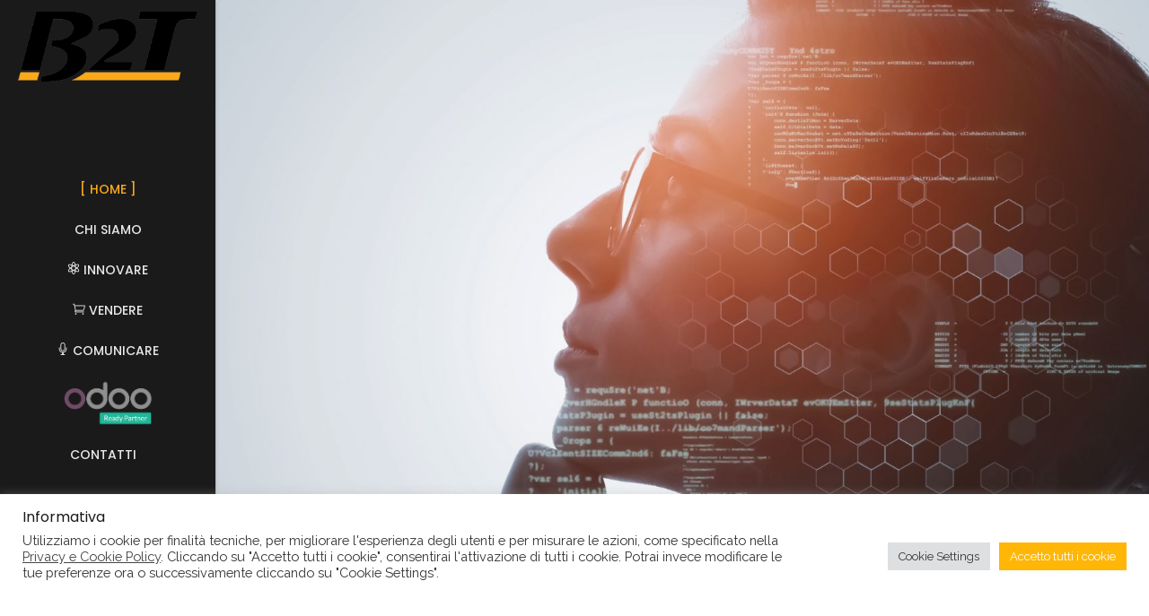

--- FILE ---
content_type: text/html; charset=utf-8
request_url: https://www.google.com/recaptcha/api2/anchor?ar=1&k=6Le0Qy0iAAAAADNCLJY7OnOcLyVt0wYoSSxo9aiZ&co=aHR0cHM6Ly93d3cuYjJ0Lml0OjQ0Mw..&hl=en&v=TkacYOdEJbdB_JjX802TMer9&size=invisible&anchor-ms=20000&execute-ms=15000&cb=vnpimgf7zwlk
body_size: 45583
content:
<!DOCTYPE HTML><html dir="ltr" lang="en"><head><meta http-equiv="Content-Type" content="text/html; charset=UTF-8">
<meta http-equiv="X-UA-Compatible" content="IE=edge">
<title>reCAPTCHA</title>
<style type="text/css">
/* cyrillic-ext */
@font-face {
  font-family: 'Roboto';
  font-style: normal;
  font-weight: 400;
  src: url(//fonts.gstatic.com/s/roboto/v18/KFOmCnqEu92Fr1Mu72xKKTU1Kvnz.woff2) format('woff2');
  unicode-range: U+0460-052F, U+1C80-1C8A, U+20B4, U+2DE0-2DFF, U+A640-A69F, U+FE2E-FE2F;
}
/* cyrillic */
@font-face {
  font-family: 'Roboto';
  font-style: normal;
  font-weight: 400;
  src: url(//fonts.gstatic.com/s/roboto/v18/KFOmCnqEu92Fr1Mu5mxKKTU1Kvnz.woff2) format('woff2');
  unicode-range: U+0301, U+0400-045F, U+0490-0491, U+04B0-04B1, U+2116;
}
/* greek-ext */
@font-face {
  font-family: 'Roboto';
  font-style: normal;
  font-weight: 400;
  src: url(//fonts.gstatic.com/s/roboto/v18/KFOmCnqEu92Fr1Mu7mxKKTU1Kvnz.woff2) format('woff2');
  unicode-range: U+1F00-1FFF;
}
/* greek */
@font-face {
  font-family: 'Roboto';
  font-style: normal;
  font-weight: 400;
  src: url(//fonts.gstatic.com/s/roboto/v18/KFOmCnqEu92Fr1Mu4WxKKTU1Kvnz.woff2) format('woff2');
  unicode-range: U+0370-0377, U+037A-037F, U+0384-038A, U+038C, U+038E-03A1, U+03A3-03FF;
}
/* vietnamese */
@font-face {
  font-family: 'Roboto';
  font-style: normal;
  font-weight: 400;
  src: url(//fonts.gstatic.com/s/roboto/v18/KFOmCnqEu92Fr1Mu7WxKKTU1Kvnz.woff2) format('woff2');
  unicode-range: U+0102-0103, U+0110-0111, U+0128-0129, U+0168-0169, U+01A0-01A1, U+01AF-01B0, U+0300-0301, U+0303-0304, U+0308-0309, U+0323, U+0329, U+1EA0-1EF9, U+20AB;
}
/* latin-ext */
@font-face {
  font-family: 'Roboto';
  font-style: normal;
  font-weight: 400;
  src: url(//fonts.gstatic.com/s/roboto/v18/KFOmCnqEu92Fr1Mu7GxKKTU1Kvnz.woff2) format('woff2');
  unicode-range: U+0100-02BA, U+02BD-02C5, U+02C7-02CC, U+02CE-02D7, U+02DD-02FF, U+0304, U+0308, U+0329, U+1D00-1DBF, U+1E00-1E9F, U+1EF2-1EFF, U+2020, U+20A0-20AB, U+20AD-20C0, U+2113, U+2C60-2C7F, U+A720-A7FF;
}
/* latin */
@font-face {
  font-family: 'Roboto';
  font-style: normal;
  font-weight: 400;
  src: url(//fonts.gstatic.com/s/roboto/v18/KFOmCnqEu92Fr1Mu4mxKKTU1Kg.woff2) format('woff2');
  unicode-range: U+0000-00FF, U+0131, U+0152-0153, U+02BB-02BC, U+02C6, U+02DA, U+02DC, U+0304, U+0308, U+0329, U+2000-206F, U+20AC, U+2122, U+2191, U+2193, U+2212, U+2215, U+FEFF, U+FFFD;
}
/* cyrillic-ext */
@font-face {
  font-family: 'Roboto';
  font-style: normal;
  font-weight: 500;
  src: url(//fonts.gstatic.com/s/roboto/v18/KFOlCnqEu92Fr1MmEU9fCRc4AMP6lbBP.woff2) format('woff2');
  unicode-range: U+0460-052F, U+1C80-1C8A, U+20B4, U+2DE0-2DFF, U+A640-A69F, U+FE2E-FE2F;
}
/* cyrillic */
@font-face {
  font-family: 'Roboto';
  font-style: normal;
  font-weight: 500;
  src: url(//fonts.gstatic.com/s/roboto/v18/KFOlCnqEu92Fr1MmEU9fABc4AMP6lbBP.woff2) format('woff2');
  unicode-range: U+0301, U+0400-045F, U+0490-0491, U+04B0-04B1, U+2116;
}
/* greek-ext */
@font-face {
  font-family: 'Roboto';
  font-style: normal;
  font-weight: 500;
  src: url(//fonts.gstatic.com/s/roboto/v18/KFOlCnqEu92Fr1MmEU9fCBc4AMP6lbBP.woff2) format('woff2');
  unicode-range: U+1F00-1FFF;
}
/* greek */
@font-face {
  font-family: 'Roboto';
  font-style: normal;
  font-weight: 500;
  src: url(//fonts.gstatic.com/s/roboto/v18/KFOlCnqEu92Fr1MmEU9fBxc4AMP6lbBP.woff2) format('woff2');
  unicode-range: U+0370-0377, U+037A-037F, U+0384-038A, U+038C, U+038E-03A1, U+03A3-03FF;
}
/* vietnamese */
@font-face {
  font-family: 'Roboto';
  font-style: normal;
  font-weight: 500;
  src: url(//fonts.gstatic.com/s/roboto/v18/KFOlCnqEu92Fr1MmEU9fCxc4AMP6lbBP.woff2) format('woff2');
  unicode-range: U+0102-0103, U+0110-0111, U+0128-0129, U+0168-0169, U+01A0-01A1, U+01AF-01B0, U+0300-0301, U+0303-0304, U+0308-0309, U+0323, U+0329, U+1EA0-1EF9, U+20AB;
}
/* latin-ext */
@font-face {
  font-family: 'Roboto';
  font-style: normal;
  font-weight: 500;
  src: url(//fonts.gstatic.com/s/roboto/v18/KFOlCnqEu92Fr1MmEU9fChc4AMP6lbBP.woff2) format('woff2');
  unicode-range: U+0100-02BA, U+02BD-02C5, U+02C7-02CC, U+02CE-02D7, U+02DD-02FF, U+0304, U+0308, U+0329, U+1D00-1DBF, U+1E00-1E9F, U+1EF2-1EFF, U+2020, U+20A0-20AB, U+20AD-20C0, U+2113, U+2C60-2C7F, U+A720-A7FF;
}
/* latin */
@font-face {
  font-family: 'Roboto';
  font-style: normal;
  font-weight: 500;
  src: url(//fonts.gstatic.com/s/roboto/v18/KFOlCnqEu92Fr1MmEU9fBBc4AMP6lQ.woff2) format('woff2');
  unicode-range: U+0000-00FF, U+0131, U+0152-0153, U+02BB-02BC, U+02C6, U+02DA, U+02DC, U+0304, U+0308, U+0329, U+2000-206F, U+20AC, U+2122, U+2191, U+2193, U+2212, U+2215, U+FEFF, U+FFFD;
}
/* cyrillic-ext */
@font-face {
  font-family: 'Roboto';
  font-style: normal;
  font-weight: 900;
  src: url(//fonts.gstatic.com/s/roboto/v18/KFOlCnqEu92Fr1MmYUtfCRc4AMP6lbBP.woff2) format('woff2');
  unicode-range: U+0460-052F, U+1C80-1C8A, U+20B4, U+2DE0-2DFF, U+A640-A69F, U+FE2E-FE2F;
}
/* cyrillic */
@font-face {
  font-family: 'Roboto';
  font-style: normal;
  font-weight: 900;
  src: url(//fonts.gstatic.com/s/roboto/v18/KFOlCnqEu92Fr1MmYUtfABc4AMP6lbBP.woff2) format('woff2');
  unicode-range: U+0301, U+0400-045F, U+0490-0491, U+04B0-04B1, U+2116;
}
/* greek-ext */
@font-face {
  font-family: 'Roboto';
  font-style: normal;
  font-weight: 900;
  src: url(//fonts.gstatic.com/s/roboto/v18/KFOlCnqEu92Fr1MmYUtfCBc4AMP6lbBP.woff2) format('woff2');
  unicode-range: U+1F00-1FFF;
}
/* greek */
@font-face {
  font-family: 'Roboto';
  font-style: normal;
  font-weight: 900;
  src: url(//fonts.gstatic.com/s/roboto/v18/KFOlCnqEu92Fr1MmYUtfBxc4AMP6lbBP.woff2) format('woff2');
  unicode-range: U+0370-0377, U+037A-037F, U+0384-038A, U+038C, U+038E-03A1, U+03A3-03FF;
}
/* vietnamese */
@font-face {
  font-family: 'Roboto';
  font-style: normal;
  font-weight: 900;
  src: url(//fonts.gstatic.com/s/roboto/v18/KFOlCnqEu92Fr1MmYUtfCxc4AMP6lbBP.woff2) format('woff2');
  unicode-range: U+0102-0103, U+0110-0111, U+0128-0129, U+0168-0169, U+01A0-01A1, U+01AF-01B0, U+0300-0301, U+0303-0304, U+0308-0309, U+0323, U+0329, U+1EA0-1EF9, U+20AB;
}
/* latin-ext */
@font-face {
  font-family: 'Roboto';
  font-style: normal;
  font-weight: 900;
  src: url(//fonts.gstatic.com/s/roboto/v18/KFOlCnqEu92Fr1MmYUtfChc4AMP6lbBP.woff2) format('woff2');
  unicode-range: U+0100-02BA, U+02BD-02C5, U+02C7-02CC, U+02CE-02D7, U+02DD-02FF, U+0304, U+0308, U+0329, U+1D00-1DBF, U+1E00-1E9F, U+1EF2-1EFF, U+2020, U+20A0-20AB, U+20AD-20C0, U+2113, U+2C60-2C7F, U+A720-A7FF;
}
/* latin */
@font-face {
  font-family: 'Roboto';
  font-style: normal;
  font-weight: 900;
  src: url(//fonts.gstatic.com/s/roboto/v18/KFOlCnqEu92Fr1MmYUtfBBc4AMP6lQ.woff2) format('woff2');
  unicode-range: U+0000-00FF, U+0131, U+0152-0153, U+02BB-02BC, U+02C6, U+02DA, U+02DC, U+0304, U+0308, U+0329, U+2000-206F, U+20AC, U+2122, U+2191, U+2193, U+2212, U+2215, U+FEFF, U+FFFD;
}

</style>
<link rel="stylesheet" type="text/css" href="https://www.gstatic.com/recaptcha/releases/TkacYOdEJbdB_JjX802TMer9/styles__ltr.css">
<script nonce="QnD7AHstEMQQffhQALFNug" type="text/javascript">window['__recaptcha_api'] = 'https://www.google.com/recaptcha/api2/';</script>
<script type="text/javascript" src="https://www.gstatic.com/recaptcha/releases/TkacYOdEJbdB_JjX802TMer9/recaptcha__en.js" nonce="QnD7AHstEMQQffhQALFNug">
      
    </script></head>
<body><div id="rc-anchor-alert" class="rc-anchor-alert"></div>
<input type="hidden" id="recaptcha-token" value="[base64]">
<script type="text/javascript" nonce="QnD7AHstEMQQffhQALFNug">
      recaptcha.anchor.Main.init("[\x22ainput\x22,[\x22bgdata\x22,\x22\x22,\[base64]/[base64]/e2RvbmU6ZmFsc2UsdmFsdWU6ZVtIKytdfTp7ZG9uZTp0cnVlfX19LGkxPWZ1bmN0aW9uKGUsSCl7SC5ILmxlbmd0aD4xMDQ/[base64]/[base64]/[base64]/[base64]/[base64]/[base64]/[base64]/[base64]/[base64]/RXAoZS5QLGUpOlFVKHRydWUsOCxlKX0sRT1mdW5jdGlvbihlLEgsRixoLEssUCl7aWYoSC5oLmxlbmd0aCl7SC5CSD0oSC5vJiYiOlRRUjpUUVI6IigpLEYpLEgubz10cnVlO3RyeXtLPUguSigpLEguWj1LLEguTz0wLEgudT0wLEgudj1LLFA9T3AoRixIKSxlPWU/[base64]/[base64]/[base64]/[base64]\x22,\[base64]\\u003d\\u003d\x22,\x22XsKew4oaw6fChcO0S8O4wpd+OsKqKMK1eVRgw7HDrwLDnsK/wpbCoU3Dvl/[base64]/w7nCmHpjNGBtcX/DoiErNsOOTFXCm8OwW8Ocwr9+DcK9wq3CtMOAw6TCpRXCnngXFiIaIU0/w6jDmRFbWAfCq2hUwqbCqMOiw6ZiE8O/wpnDlmwxDsKBNC3CnEDCi149wqTCoMK+PSxXw5nDhw/[base64]/DnAjDkkvClsOMwr9KDCTCqmMBwpxaw79dw4tcJMOsJR1aw47CqMKQw63CvxjCkgjCh13ClW7CgCBhV8O1A0dCG8KSwr7DgRwRw7PCqgPDu8KXJsKGFUXDmcKKw6LCpyvDuiI+w5zCrjkRQ3JNwr9YLcOzBsK3w6fCpn7CjWHCtcKNWMK2FRpedTYWw6/[base64]/w6YTwrZ4wr9fewLDoMKQFDcoMgvCqMKXHcOcwrDDgMOncMKmw4IWAsK+wqwewr3CscK4XHNfwq0Ww49mwrEYw4/DpsKQa8KSwpBydyTCpGM8w7QLfTk+wq0jw4XDgMO5wrbDqMKkw7wHwpNnDFHDqcK2wpfDuG/CmsOjYsK8w6XChcKnX8K9CsOkdQDDocK/RF7Dh8KhNcOxdmvClcOQd8OMw7Z/QcKNw4DCg217wrwQfjsUwp7DsG3DsMO9wq3DiMKtER9/[base64]/DnMK7cnY4XAg3OAfCrMOTHcKfwoMKN8Kdw6xuIVDChDnChXrCiVXCssOvQg7CosOULsKqw68IbsKCBjfCksKkODsJAsK9ZTQzw7NrbsKoSR3DosOcwpLCtDZHYcK1fDszwpAlw7LDlMOlLsKiZsOpw41ywqnDpMOEw4jDunk1L8OUwqNuwq/DsncLw6vDrRDCjMKOwrs8wrTDtSnDlwElwpxZEcKbw4bCuXvDpMK6wpjDnMOxw44+JsOqwrI5O8KVcsKHEsKRwoXCqA1Mw5d6XlklJW4STjPDv8OiMhXDgMOfasOFw5fCrTvDlsKVXh89N8K5HGQHVcOJLQPDojcxBcKTw6vCmcKeHm/DgkvDkMOCw5nCqMKJZMKqw6PDvArCo8Kmw6N/w4EkCj3DtjEfwphowqROBm5/wrrCncKFRsObSHbDslMxwq/DvsOZw4DDgEhFw4/DvcOcRcOUXBtdZjfCvWYqTcKYwqDDs2RiM0pcYgPCiWDCpgIDwohMNwrCuAnCuGoAasK/wqPCvUvCh8KdRTAdwrlZRTwZwr3DtMK9w7sJwrlawqFnwqPCrh0fZg3Cv1N9MsK2CcK2w6LDgmLCpGnChygXQMKwwqR3FybCpcOUwofDmx7Cl8Oew7rDkER2XB/DmRrDrMKEwr53w5fClnBowoLDgUgnw6bDlks+bsKFRMK4fcKLwpNMwqrCoMORLUvDmhbDjzbDi0LDtmDDrGbCuBDCrcKqHMKVBcKZHsOfRVbCk2Ydwr7Cg1kZNl8UcDzDj3/[base64]/CoxRdwpzDjgDDv8Opwr7DisOiw7jCuMK/[base64]/Ds8Oew5hdwpY+B8O7w4YLfcK2w5vCsMKzwpLCtEPChsKqwopTwo5rwoB1YcOMw5Frw6zClx1/[base64]/Do8Oww6XDuMKBwp8MR8OKw5gEVsO0wozDhsKswrAebcO5woNfwrnDsQPCksKYwphtPsKkXVprwprDkcKoAMOhQEJqYMO1w7dEfMKmZcKFw7ETKjwXa8OkHMKKwosjFsO5dcKzw75Jw4DDoxXDsMOmw6rCpFbDjcOFA2nCi8KlP8KKGMOWw6rCnA9Qe8Knw4bDosK/FMOgwoMEw4DCmzQdw5xdTcKYwonCtMOUZsOFSErChm8OWWdvQwXCnxjCr8KdYEkBwpPDlXw1wpLDrsKPwrHCmMOsGQrCjHrDqALDmzJJHcO/DU06wqTDlsKbUcO1QD4Va8KtwqAcw4fDi8OaU8KtT0vDqj/[base64]/wp7Cux7Cq8KoMwlTwpFCwpHCsw/CrQPCpW5bwo4UNwzCq8OOwrTDscKWHsOZwpDCgw7DlBdYZQTCgBUHZVt4wr7Cn8OZd8Kpw7gawqrCnXrCq8O/[base64]/QsKSZcKBasK/wrvCuSxJcsOsw7HDkwTDhMOzG3tywo3Ct0lyGcOGIUjCrcKhwphnwqYSw4bDthNRwrPDj8Ohw5TDl3RCwp3DisKPFmIfwrfChMKWDcK/wqQKIGx1w4dxw6PDmXZZwpDDmwYCWCzDt3DConrDkMOWDsOQwqhrVXnCgEDDlz/[base64]/DnzMWw7jDrEwZQcKVw5DCnCJ9QB7CncKnexAkVwHCnERewqRdw40oUldBw7wJesObS8KNEgYwU1N5w7bDnMKSFFvDiCVZQSrDvyR5Z8KjVsKSw4ZWAlxgw58rw7nCrwTCu8K3wpZyMk/[base64]/[base64]/[base64]/[base64]/RcOBdygReC/[base64]/DncOLfzTCujbDjcKSw5paP8OsS8K1JMK3RzzDkMOaRcOOXsOqA8KbwozDjcKFeiRxwoHCs8O/CwzChsOZB8KMD8OewppCwr1BX8KNwpzDq8OPbMObDivDmmXCjsOxwrkmwqNFw5tXw5jCtxrDk0jCh33CjhPDg8O1c8OywqXDu8OowovCh8OHw5rDtREvcMOIUUnDnDhrw7DCrGt2w5FCNQvDpT/CuinCrMOPe8KfKcOUAcOqSzdTBkA6wrphT8K4w6bCpGcfw5UAw5fDp8KSfcK+w5p8w5nDpj7CnRc2DzvDr0XCnTI5w5RZw6lSFz/CgcO/wovCkcKUw5Yqw5vDu8OQw4Z2wpwqdsOVLsOSGcKfasOYwqfCiMOrw47Dh8K/CWwbJA9Qwr3DgMKqJhDCqRZ9TcOYHMOkw5rCg8KxBsOzeMK3wpTDs8Oyw5rDlsOzCQ99w4hKwr43NsO2JcK/ecKXw54bLcKND1rCqn/DtcKKwoonSnXCjzjDusK4YMOyVMO9GMOtw6VcXsKUby0xaCjDpDjDm8KDw6kiPVnDhhhiVyZUTBAAC8OrwqTCqMO/ZsOpVhU8H0HDtcOiasOqXMKBwrgCe8O9wqlgK8O+wpovbh4wNmgoX04cUsOfHVnDrEHCgi0yw65bwoPCqMOKCWoVw7dFecKfwofClMKww5nCp8Ozw5bDu8O9IcOJwoc9w4DCsBHDq8OcZsKJd8K4WwzDlhYSw6s/KcOawpXCtxZ/wpsYH8K2EznCpMObw6pqw7LCoHI8w4zCgnFGw4zDlDpRwqc+w5ZhJmXCscOjIsO0w7cvwrTDqcKtw7rChUvDjMK7ccKYw4PDisKFBMOZwo7CrE/DpMKYDX/DjGAaZsOfw4XCoMKtDyRgwqBiwpA2PlgZRsKLwrXDgMKcwq7CkF7CjMO9w75RP3LCjMKBe8KOwqLDsCQpwozCosOcwqQtDMOIwq5resOcZw3CrcK7OyLDpl/Cth3DkyTClMOww4gYwoPDn1NxCztew6rDmmHCjg0mNEIcPMKRecKAVFnDtcOqF3AeXTrDlUDDlMOWw7cqwp7DtsKewrQEw708w6TCnyfDncKDQ2rCuXLCtXUyw6XDkcKSw4dVW8Kvw6DCpEYaw5PDpsKXwrkvw7jCqyFFHsOMAwzCiMKOJsO/w6c6w6IdWnjCpcKiASDCoUNCwrMsZ8OpwqHDmwHCq8KwwpZ2wqPDrD0kwoB6w5PDuT3CnUXDncKew6vCgQPDusKtw4PCicOswoIXw43DhhcLc1ZKwoFmQ8K6JsKTdsOTwrJdfinCnVHDniHDk8KnAW/DpcOnwqbChAU2w4XCtsKuNhTChnRmecKJaiPDnE4YMX91C8OBCms5dEvDqm/DgUjDvsKrw5fDqMO2QMOuFW/Ds8KDTFMSPsK/w4trMgDDtyoZFsOhw4nCrsOHdMKIwqXCr33CpsOlw6YWwqvDhgrDlcKzw6hZwqoRwq3DrsKfPcK+w6FTwqjCg1DDjxBIw6LDnUfCkCfDp8KbLMOkasOVKE1nwq1mwoItw5DDkDVHOwx4w6tybsOvfWs6worDplMoPx/CisOCVcO2wq1tw77CpMO7VcOYwpPDlsKYaFLDgcKMc8K3w4rDtGERwrFww4zCs8K7IlpRwqXDuDoRwofDlE/CgD0kSGvCucKhw7HCty5Iw6bDnsKxCHZZwqjDgT82worCk34qw5zCocKhRcKew65Mw7skV8OyYx/DvsO8HMOrOx/CoiFAATF8fkHChXtkDF7DlsOvNVcHw7RJwrcVLVE8NMOKwrfCpm7CpsO/[base64]/Cq0rDtwHCosObwpLDpynDkGnDisOuwpzDlcK1UcOhwocvLHUsdkPCq0TCkUZcw4vDpMOifSAyE8OUwqXCt1/Crgx3wq3CoUdhdMOZLXnCgwvCssODMMO+CzDDhsKlXcKHJsKPw7LDgQwUXinDnW05wqBUwpvDj8KtR8KbNcK8K8O4w57DvMOzwrZEw4olw7DDlG7CvD45UEkhw6otw5/CszVTSyYeeSVowokqbCtTF8KEwoXDmB/CuDwnL8O6w6wjw5EawqnDhMOrwoAMD2nDqsKzCljCiR88woZVwqbCrMKoZcKpw41LwqTCsmYdXMO2w5bDtjzDvzDDpMOBw6ZnwpQzG39vw77DssKcw5/DtSxOw4vCuMKOwrFUA09jwr/CvD7CnBA0w6PDhCHCkjJHw5TCnjPCnX5QwpnCi2jCgMOCJsOzBcKaw63Dt0TCocORf8KJcWxswqTDgmHCjcKxw6jDucKDYMOtwojDn2BiMcKkw4DDgMKeU8OVw7HCvsO0H8KCwpl9w79lTgUEe8O/QsKtwpdXw5w+w5pOYXNTCDnDgTjDmcK6wpIXw4scwpjDgF0FIlPCpXg3GcOuLERmcMKvJMOOwoXCocOlwr/DuUorGcOxwqvCtcONeAjCpiM1woHDvMO0NMKvJ0IXwoHDpAcecioawq02w4MbAcObA8OZAzTDjsKKdX/DjsOcB3HDgcO5TgVOXBlTYcKowpJdTH80wocjEgDCsQskPCIbWzstJj7DucO8wrnDmMK1WMOxGE/CnSDCksKLbMK4w4nDijIfIjwpw4bDo8OgZ3LDkMKfwpcVWcOUw49HwpDCugnCkMOAPgNDPXYlRMK3c3oUw6DCtCbDtW/DmGnCpMKpw57Dh3ZOYhQRwrvDh05xwrdJw4AOO8OBRBnDi8OBWcObwpVHbsOxw77CtsKrWx/CqcKHwoZywqLCosOjEAUpC8KOwq7DgsKiwrkSEwpsOjAww7TDssO0w7vDj8KjasKndcOPwprDgMObZ0hewr5Hw5hzXHtEwqbCvwbCmgZEVsO/w4FRJ1UvwovCpcKeGHnDhmoQZjZiVsK+SMOVwqfCjMODw7kDBcOiwoLDjcOJw68odGE3fMOvw6hgWMKpDU/Cul7Djl08X8ODw6rDnHsia2ImwqfDp0cMwrjCnnc9W2gNNMKHdClVwrfDsWDCl8O/QMKmw4fDgEZrwqJHXlIoTAzCo8O6wpV+wpvDlMOeF3dOKsKvUgPCn0LDmsKnRGx7OGzCi8KqChBTVCYTw5dZw6PDmxXDtcObGsOQUFPDl8OpbC/[base64]/w6DCmsKjM8K/w4jClyR3wokkKMKDw781wqhgwrDCiMOgOMKUwqY3wqQjVnbDi8ONwojDuCQswqjDhsKDScOewqgXwqfDli/DqsK6w6DDv8KDCTvCl3rDnsO0wrkxwrTDssO8wrsRw4drClnCuRrCoXPCnMKLPMKNw5N0EQbDp8KawoZHej3DtsKmw53DgTrCscOLw7XDuMO9UjlGUsKfVAjCr8OLwqQ/[base64]/CtsO4ayMfwowmwqzDuyLDvkw0wo0LasOdLDdRw5LDjlLCvUdFOUjCpRJjccO8NMKdwrLCgUsOwolNRMOpw47DosK7GcKVwqnDmcKfw51uw5MET8KBwo/[base64]/wpLDiGPCrU/DqQbCqsOCwpLDq8K5d8OBbWMMw5BQVkNlUMOTYkrCrsKpI8KBw6hOMgnDkhMlbBrDscKMw6w8aMKvUwl9w7w3wpUiwol3wrjCu2/CtcKwCzgSUMO2UcOYeMKYZWcTwoTDoEBLw7MRQBbCu8O0wqY1eRt2w78AwqLCiMKkD8OOBggkWCDCm8Ofb8OTVMOvSCcLN0bDicKRb8OrwofDiTPCiCBHQ2jCrRk9P2wrw67Dkj/Cli7DrlXCjMK8wpTDl8OxIcO/OcOewrlkWVJtfcKAw6LChMK1VMOmIlJjdcOKw7Rcw4LDqklowrvDmMK0wpIVwrNPw7nCsRnDg0DCpFHCrcKgUMK5VRp+wrbDk2fCrjIpUXXDmCPCrsOpwqfDo8OBHlxJwqrDvMKaMWDCr8O7w4x1w596eMKkJMOJJMKrwpJTQMO/w7oow5/DnV5iAjRsAcOKw61/HcKFaAMkE34rQcKub8ONwrwfw74GwrRbY8OMMcKNOcOPcWrCjhZqwphrw67Cq8KwaRZCW8K9wogUE0PDtF7CnCbDuRBILWrCnHkwWcKecMKuB3/[base64]/CgsO6w5QowoLDhMOVw4nDtmjCgMOjw6YUPDXDrMO4WQdqLcKMw4Mdw5cWBCxiwoYTwqEMdRjDvSEnCsKNKcO9a8KHwqIxwokVwpXDvDt9VjfDolEww6BvPXxdNsKYw43DlykxSkTCoQXCkMOEOcKsw5DDq8OgCBwXDS16SwnDrEXDr1/DoyU0w5JGw65LwrZRflYyPcKfUAA+w4x7FQjCpcO4CHTCjsOFVMKTTMO1wojCpcKewpQhw4VvwowxXcOAWcKXw4PDlsO3wpI3XsKjw5gew6TCp8KzHcOkw6ARwr0yey5fBB0hwrvCh8KMUsKpw6gEw5HDgsKgJsKQw4/Cm2XDhDDDoU9nwpcSI8K0wrTDm8KzwpjDvT7DiXsDBcKZbABaw6LDhcKKSMOsw6x2w7pnwq/DlibDo8OYI8OBV1p+w7ZAw4UReH8Bwql4w7jCnAANw5JAXsOxwpPDlcOZwp9rZcOoFQ5LwpkGWcOTw63DlynDnlgJEy9GwrwvwpXDpsK+w47Dp8Kgw5/DkcKIWMOowp/Duxg0CsKQQ8KRw6Frw4TDgMOzYQLDicOcLwfClsOFWMOyKQNbw73CoCvDhnfDn8KTw5vDlcK5cFM7AsOuw7pCYW15wonDixMKZcKQw7DDo8KqC2/Ctm5FT0DChFvDkcO6wojDqibCosK5w4XCim/CtgzDpGIHYcOqSWUUIR7DqT15LGsowpbDo8KnVEdteRvCs8Odw4UPIigCdijCsMOTwqHDgMKyw4bChBTDucOpw6HCtlRewqTDscO+wqPChMKlfF3DmMKwwq5uwrA9wrvDlsOdw7ppw6VcFB8CPsOtBgnDig/CncOfecOnNcOzw7rCnsOmCcOjwoIfHsOsNx/CjD0QwpEUQsO2dMKSWXEaw7gqMMKBO07DtMOWDDrDo8O6LcOSX2jCnnFcAwHCsQHCpz5oCcOxLjx6w7XDqSfCicOgwrBfw7RkwoHDoMOUw4JCV2jDu8OVwpvDjW7DqsKifMKGwqrDnEXCj1/Ci8Oiw4zCrQFDAsKABCvCpxfDksOQw4LCmzoScBvCglzCqcOHPsK3w6DDnyPCrG7Cu1xrw43CrMKfVXfDmwwAZzXDrMOmTMK3JlzDrXvDtsKMQsOqOsOBw4/DrHk2w43CrMKRMSt+w7DDhhbCvEl2wrUNwoLDhmxWEwfConLCuic2blbDkAzDqnfCnCjDliFXGBxnBRnDtSc7TFcSw54RbcOEW1QifEDDsHNswrxOA8O9dMOmA1d1c8OjwpHCr3p3T8KYUcOJTcO/w6Yfw4kEw6vCjlYPwppow5bDpXjCqcO6BmPDtxAdw5/[base64]/CpcK1wqtGOMO5Wg0hwqssHMOnw7bDtjckwpHDtj0gwoEbwpLDucO0wqTCt8Krw7XDnRJIwqTCszAFNTnDnsKAw587VmFIDljCmAHCtHd0wrB9wp7Dt0Q7wobCjwjDuHfCqsK/ZhrDnUXDgTEFd0zCn8KPRFZvw7TDskzDjw7Du1VKw7jDl8Oew7PDszJkw4sbTsOLIsO2w5zCh8K1C8KnScOBwrDDq8K8LcOSIcOPHsOrwr/Cg8KZw600wo3DtQMBw7hGwpAFw6MpwrLDsRHDgjXDisOLwpLCsDkMwqLDhMKjJkppwrvCpGzChQ/CgFbDrjcTw5Emw7Jawq4BL3lgPVMlKMOWX8KAwrQmw6XDsFQ2D2Aqw4LCtcO9P8OvWEwkwrXDssKFw7/Dh8OzwpwKw63Dk8OqF8Kpw6bCsMOodyk/woDCqGbCh2zCnUHDpgvClnXCkGsoX3o/wp1jwoDDiWpDwqTCgMOMwrjCtsO8wrEbw60/GsOhw4VuCF0tw5hdOsOvw7tCw742P1Q7w6MGfTfCmsOkHCdRwpPDkyLDoMOBwojCp8KuwrbDlsKhHMKiZsKYwrQ/DjQfDSjCusK/dcO/S8KDLMKowpfDuBTClyvDk1hTbUhXGcK4QTLCkA3DmnLDpcOwA8OmBMO5wpoTU2HDnsO7w7fDqcKYHsKywrhUw5DCg0bCuVxbOHR1wpPDr8Obw5PCl8KFwrUjw69tEMK1GnLClsKPw445woDCkHHCpHg+w4LDnWVNf8K9w7DCp1pNwp1ME8Ksw4sJByx1cAZ/[base64]/Co1fCk8OWwqzCtsOxX8O4IiLCrjN7wpbCusOHwqfDoMKvRTXCnmlpwp7CssK7w5p3YmDChQwkw4pewprDt2JDHcOWXDnDpcKOwotbTVJSZ8OIw40pwo7DkcKPw6U/[base64]/DrsKbw45BwonCp2jDqMOYw4wjUMOIV1LDmsKww55efcKbNsK5wpt5w64nL8OhwoZzwoI2AgrDsAsdwrtsJx3Cngt1GVvCiCjCsxURwosFwpTDhH1TBcOHfMKvMSHCkMORwrDCq053wqPDhcOKJcOhGMKPe1scwp3DusKjKsKyw6g/wr4EwprDrCPCimQPR38YfcOkwqASHMOlw5jCjMKYwq0UczJFwpPCoRzChMKWEUFcK2bClhHDqSoJYG52w5HCqW9jI8KUYMKWeT7Cq8KKwqnDqTHDmcKZClTDjMKxwrpJw7MTPSF5fhLDmMKsP8OdcTZzE8Omw6VLwqPDgS/DgWlnwrrCtsONIsKVCXTDoB9ow5dyw6zDgMKTcGDCpF1fIMOCwojDmsKEQsOWw4fDvFTDizwwTsObTzEuRsKQKsOnwohBw45wwr/CkMKJwqHCqUgawp/DgV5pF8OWwp4ZUMKAJ0Jwc8OEw6fDocOSw7/CgWHCgMK2wo/DlF7DhXfCsxfClcOpf3vDvSLDjD/CqyQ8wpYpw5ZAwobDugUFwo7CuXNzw6XDmw3DkELCvCnCp8KXw5oSwrvDnMKNFk/Cq07Dr0RCV1/Cu8KCwpTChsKjPMKbw7tkwp7Djxl0w5TDoVdOesK+w4nCnsKBBcKbwoYpwonDnsO8TcKiwr3CuQHCucO6F0NqVyNyw4bClzvCjcKVwr9xw5jCgcKvwrvCmsKAw4o2IhE/wostwoFyCDQzQMK1HWbCtj9sfsKBwo0Ww6xtwqXCt1jCscKgOGLDn8KJwrZXw6U2IMKswqnCpSZCOMKOwqJpR1XCj1Fcw6/DuhXDjsKgG8KvN8KHFcOuwrEywqXCmcOyI8OcwqXCsMOLWF0UwpwqwoHCn8OdGsOvwr93w4bDtsKPwqF9WF7Ck8K5YsOyEcOVS21Ew7BudWoewqfDmcK5wr9RRsK+XsOLK8Kqw6PDs1/CvwdQw7TDn8Ozw5fDjAXCgUgDw4sIY2fCtghVR8OHw51rw6XDmcKyVjIHGsOgDMOtwqzDssKVw6XCi8OWAw7DkMOJRMKjw47Crz7Du8K0HW0Jwpowwo7Dj8Kaw40XHMKaWV/[base64]/CiinCmcOxw5jDm8KEO1cBw4JTw5Z6QsO/[base64]/CosK9w4NYWhUswqzCnSfDnDHDm8OKwrwVPcOXO2p3w61DY8KmwqY9AsOLwo47wrPCug/ChMO+G8KBScKFKsORXcKdGcKhwqoSH1HDlivDlVs/wqJRw5EKAU5iIcKCPsOXN8OJd8O5NcO+wqnCgA7Do8KuwqkxCMOnLcKewqggKsKNacOWwrXDqz8Lwp84YSrDmcKEOMOyT8OGw7VZwqLCjMK/CUVzecK+PMKaTsKONSxfMMKYwrXChh/Dk8K/wr59CsKPAl01NMKSwq3ChMOMQMKswoYHBcOvwpEEUHzClkTCkMOsw49fSsK0wrQQCQwCwr0VCsKDRsOkw5lMRsKQKWk8wrPCr8ObwrF0w6HCnMOpJEvDoEzCu0ZOPMKyw7ZwwqDCqWtjQyA0aFcYwptbIBh1esOdFFkDCV7CisKwD8KDwp/[base64]/[base64]/DpcK2w6rDk8Kpw4RGw7TCmsOdwrFAKzFxIXoVbg7CpxtIBWsZIiktwrovw6oZdMOVw68EOxjDnsOcAMKYwosGw4ITw4nDssKsIQlCLQ7DtGQAwqjDvykvw7rDmcO7YMKwJBrDlcOJIk/CrHNsIx/DgMKTw60gO8KrwoQVw7hUwrBuw7LDgsK0ZsOywp84w79uYsOLOcKOw4rDmsKzSkYIw4/Col9jdmtRSsK1Py9swpPDmnTCp15vbsKESMK/TBvDilPDr8ObwpTCm8OQw64mAW3CvzFDwrdufBANIMKoal5vDg7CozJlZ2JWVHVkZ1EKHTzDmTtWccKDw6Fkw6rClsOWVcOHwqc/w4xCLHDCnMOuw4RxBzfDoyktw4PCssKKBcO5w5dFCsKTwr/DhsOAw4XChSDCqsKOw6dpThrCn8KONcKgWMO/YykUZj9kXi/Dv8KXwrbCvU/CssOwwqJPecK+wqEdOsOoY8OsE8KgEw3DrhzDlMKeLDfDmsKNFmsTdMKidQ9nG8KrLDHDhMOqwpRLw7LDlcK+wrtvw685wqHDoSbDvUTCl8OZOMKSLw/DlMOICVrChcKcD8ODw7QRwqBme0w2w7wKFS3CrcKbwoXDhXNJw7FYQcK0H8OvKsKCwrMzFU5dw43DjsKQLcKww77CocO1SmF2WcKkw5fDrMKfw7HCtcKqOwLCk8Obw5fClVDDnQvDkw0XfwLDhcKKwqg4A8K3w5pyN8OBasO6w6k3YkbCqyLCnm/Dp2XDpcObKi/Dvispw6zDohDDoMO1C0Yew6XCksODwr8sw6t3V3xTKkQsCMOKw4l4w5suwqvDlR9iw4Etw5Vdw5tOw5LDlMOmPsOgFXRfGcKFwoFdEsO3w7bDv8Kowp9fN8Oiw5RaFnBgDsOYWk/Cp8KZwo00wodDw5zDncK0M8KiMwbDr8Ovwod/EcO+fXlTEMKIGRYGGRRkKcK/NVTDhTfDmgxxCQPCtWgKw69ywqwTwonCt8KVwpLDvMKBeMKWLjLDg1HDrz0bJ8KfWcKmTTIJw4HDqzFDUMKow4pAwpAXw5JFwooYwqTDn8KadsOyDsO8UjEqwog7wpoSw7bDgykWN1PCqVRJERFHw4F/bQgIwpQjWD3DncOeGAgbShFrw57DhhcMbcKxwrVWw5vCqcO6Pghqw7/[base64]/DpS8gXmvDjMO2V3l2wpxFw49WwqgJwolKQMKNCsOdwpwswqkkT8KJTcOZwpE3w4/Dv0h9wqpVwp/Du8Omw7zCnD9Jw5PDo8ONPMKEw6nCicOnw65qRghuCcOrfcK8IAEOwqIgIcOSw77Dv0w8IwPCucK4w7Nib8K1IW7Ds8OFT11kwr0ow5/CimTDlWRWCEnDlcKKNMOZwpA8SVdlE0R9acKUw6wIHcOHF8OaGGN1wq3DnsKjwq5bKT/[base64]/DuSnCrW3Cr8KAN0XDkSvCsS5KwovDjlopwr86wp/CjSzCsgxudhzDu2UewqzCmWzCv8KFKFPDiXRWwoVzN1rClsKNw75KwoXClAgsJh4XwoYDVsOSBHvCkcOow6UuLMKfGcKJwoQrwpxtwooZw4PCh8KFYRnCpC/CvsOgU8Klw6EUw5vCjcOaw63DvwvCtUPDo2YqasK0wo4zw50zw7cBJcOLQ8ONwrnDtMOcBzvCllnDkcOHw6DClXjCsMKKw5xbwrJvwpw+woVILcOfRmDCg8Owa2xyK8K7w4pLb0Acw6wvwqrDtmBNb8Oxwqsmw5tXFsOPXMOUwqXDncK9fU/CkgrCpHPChsOMLMKswoY9ECvCrQfDvcOwwpvCqcK8wrjCsHLCt8OhwoLDkcKRwonCtMOkP8KOf1Z6bDzCs8OFw4rDvQVGfxNBAcO/LQMYwpDDmD3DgsOxwobDssK4w4rDoAXCl1Alw5PCtDXClW4iw6zCmMKkeMKMw5LDkcOLw4oxwpJuw7fCqEM8w6t7w5R3UcKcwqHDp8OILMKpwrbCr0jCv8K/wrfCl8KwUl7Dt8OEw682w7Nqw4g9w7Yzw7/[base64]/[base64]/[base64]/DksO8AcOqMAJVwoTDqlHDqcOLLBrCrMOvEk0Bw77Dr1PDiGvDj0E2wrNtwqgEw45/woDColnDoQ/Dt1N9w4EFwrsRw5/DqMOIwrfDmcOHQ1zDr8OwGj1awrUNwqtEwoJPw7ImEnMfw6HDv8OVw73Cv8K0wrVBRGVcwpUEVnHCpcO+woTDsMKawqopwowlP2kXE3JVOFpXw7ETwqTCucKjw5XCvlfDvMOrw6jDuXk+w7Vgw6Itw5vDihTCnMK5wqDCnsKzwr/[base64]/VsOzXQ80KsOSTwRaHsORw7BRwobDj1DDnEDDpBFSa0YRaMKNw47DjMKDeUHDmMKqOcOVNcOvwqfDvTQPRxZywqnDncO3w55Kw4jDum7Ct1XDnVsZw7PChV/DkUfDmW1dwpYSD1QDwp3Cmz7DvsO2w4DDoXPDuMOsH8KxBMOhw4NfZH1YwrpKwooxFhTDlH3DkGLDviDDqA7CpsKeAsO9w78uwrjDgUbDicKcwrNWwo/DrsOKAXxXFcO2MsKCwrw+wo8Vw4QaN1LDqzHCjcOLUizCjMOkf2lYw7tJeMKuwrN0w5h4J1NNwpfChCDDuxnDlcOjMMOnG17DgD9BSsKgw6fCj8Omwq/[base64]/CgMOEAm/DqMKzbBDCuBbDnAXDh8Ogw7DDrR58wrpgVBteRMKpemDCkAd5GzfDisK0woHCjcKlXzvCj8Oqw4J7esKDw57Ds8K5w5fCl8K/[base64]/CjwpuwqDCm8KDw53DgUXDvSXCgcO2GcK+RVRgFcKSw47Cm8K8w4Ytw4rDi8KgZ8OLw55xwoMEVxrDisKnw7gVTgtDwqdHcz7Clz3CuCnCqwpYw5RMUcKJwoHDsBBUwoNkNGLDjXTCnsKHNwt+w6IvZMKswp8eScKCw5I4B1XCmELDqUN7wqfDlcO7w7AMwoMuGS/DtsKFw6/DrA0twpPCmyDDhsOeK3lYw5VEL8OLwrFgBMORNsKaWMK9w6jCusKpwrUXIcKPw7UVEj3ClAQvBm/[base64]/[base64]/RsKnGlFjMG98wo8Hw7kcwrtywq/[base64]/DrDTCrBRPwq7Cr8O1wqYZw4cyZsKOPWbClcOdLcK0wq/CsCQjwoLDo8K8MhAcVsOFP3oPYMKTZG/[base64]/YlFwKsOOaV/[base64]/CoMONSMKPDcKyB1oAw6Rcw4Quw5I/LHAORUTDoCHCnsK7VXMEw5zCrMOLwpPCvQpyw6gJwofCvyzDvBQ2wqvCmsOQIMOtMsKBw7BKJ8OqwrE9wr7DscKNdBYxQ8OYFsOlw7XDlXQXw78Two7DrGfDnmE2CMKhw7liwrIoPQXDocOKcxnDmGpQO8KbKC/DjETCmUPCgSMdMsKtEsKLw4jDqcKiw5zDoMKrGsKow6/[base64]/DscKwwpMwwrzCrT3DjHnDu8KhTMKQUUBjDMKPw51ww6nDsGjDpcO0fsOYBRjDs8KjWMKYw7cmeh4bEUlkRsKQZ2DCn8OhU8Obw5jCrsOkM8OSw5R0wqjCu8OawpcUwot2NcOfBHFgw4kTH8K0w5ZBw58XwqbDpcKcwozCviXCssKZZsKUGGZ9UmJ9W8OMScO7w5dZw4/Dp8OSwrDCpMKqw6fCpWhvcD4QPXp/VwJhw5rCoMODLcOQUzLCkz7DisKdwp/[base64]/wpppdB3DlMOhUcOeGxnDuBBJJBLDtG3CtsOxUsOUEyMJSVDDhsOrwpfDiiLCoSE7w7/CnnzCi8OIwrTCqMOeLMOPwpvDm8KKHFEEL8KiwoHDm2lWwqjDkX3CscOidnTCsg5LWzxrw43CvVrDk8KhwrzDvD16wpcfw4sowqY8a0fDhQnDg8KJwpvDtcK1WcK7Q2JFbzjDnMKKLjHDvREjwr/CoCFUw7hqRFJeAw5awp/CtMKRGAs/wrXCqXNbw6Aawp/CjsObZC/DksKQwpbCq2/DtAdhwpTDj8KdVsOew4vCvcO7w7B6wrprKMONMcKsLcO7w5vCn8Kqw7fDmHLCpRbDnMO7UcO+w5rCqcKDFMOMwoE8ZhbChRHCgEFGwrHCpD9GwojDjMOvBsOOdcOnbSTDq0DDjsOtMsOzwq11wpDCj8KxwobCrzcQHcOBEnzDnCnCiQXClUrDmXE/w7ckG8Kpwo/[base64]/[base64]/[base64]/DszzCqMKRworCpyzCpWbDoUocwrTCkS1bwrjCkhYHYcKsRGUGDcKYSMKmFSTDj8K3EcO1wpXDicKsGjZLw658fQh8w5YKw77ChcOuw5PDiCLDhsKXw7RKZ8OPUH3CrsOiXEBHwp3Cs0XCpsKYAcKeanQvHDXDosKaw7PDpzTDpC/Dl8Otw6s/DsO2w6HCiivCjHQewoQ8UcKvw6XCqcK5w7XCkcOhejzDtMOMB2PCuRZcLMO/[base64]/DhMKkw5xgT8KCfsKLwpppGzDCp2vCk3wew6N5P2LDhsKXw6zDlk1wKCIewohNwpggwo9SOjLCoUXDu1hvw7J7w6YCw7R/w5XDsUPDncKtwo3DmMKlcDYFw5/DhwjDg8KOwr7ClAXCoUwLSGhRw7fCrRHDtVpRLMOqTcO+w6UuaMKVw4bCqMKAA8OHLFxxNhsKa8KFcMOJwo54NR/CisObwr4wKzIfw4wKfwjCkkPDnHAdw6nDnMKGDgnCmCYiXcOhYMOZw5XDm1Blw6RJw5/[base64]/[base64]/Dh8OYw5DClB3CkiBTUcKZw40kNEfCisOowogRdCtdw6EBc8K4LgvCux8Xw4TDjxDCs0c+eUkvMzjDpit2wo/[base64]/HMKBw5YvSMOew7XDtMKnZX0uw64jEMOIwo93wol7wrDDtEDCtWrCu8KzwrDChMKvwrrCmifDkMK9wqzCssONecOjBE1dNWRRGGDCmmItw63ChEbChsOSJwQjVsOQWBLDt0TCnHfDjMKGFMKLX0XDpMOqfmHDncOdBsKMW1/CrAXDlzzDsk5uYsKPwrhiw5/Cq8KvwoHCrHjCqEBGER9fGHRZFcKPHQVxw6PDncK5NHA6KsO4NiBswqfDhsOHwr13w6jDj3rDqgjCgMKKJDfCng\\u003d\\u003d\x22],null,[\x22conf\x22,null,\x226Le0Qy0iAAAAADNCLJY7OnOcLyVt0wYoSSxo9aiZ\x22,0,null,null,null,0,[21,125,63,73,95,87,41,43,42,83,102,105,109,121],[7668936,251],0,null,null,null,null,0,null,0,null,700,1,null,0,\[base64]/tzcYADoGZWF6dTZkEg4Iiv2INxgAOgVNZklJNBoZCAMSFR0U8JfjNw7/vqUGGcSdCRmc4owCGQ\\u003d\\u003d\x22,0,0,null,null,1,null,0,1],\x22https://www.b2t.it:443\x22,null,[3,1,1],null,null,null,1,3600,[\x22https://www.google.com/intl/en/policies/privacy/\x22,\x22https://www.google.com/intl/en/policies/terms/\x22],\x22LB6eXHcSJsXE6imOxfiZcGJHHYP4f5gbwIJ3IiDbG70\\u003d\x22,1,0,null,1,1764022096123,0,0,[177,60,237],null,[93],\x22RC-HSH8qFDFX-06Rw\x22,null,null,null,null,null,\x220dAFcWeA6y4kQvq6j31J0foS6lkCiDrENqfJb3tkHnxiEDqUPz110xeOywWGBfxgnCYLkk9g5LhbcQRIwBIvr615Rmi5rJx4yTgA\x22,1764104896052]");
    </script></body></html>